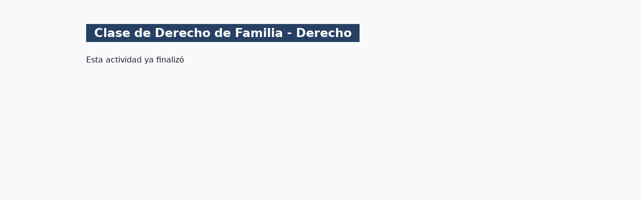

--- FILE ---
content_type: text/html; charset=UTF-8
request_url: https://crmadmision.udd.cl/formulario_inscripcion/index.php?cod_instancia=14886
body_size: 1727
content:
<!DOCTYPE html>
<html>
	<head>
		<meta charset="utf-8">
		<meta name="viewport" content="width=device-width, initial-scale=1, maximum-scale=1">
		<meta name="description" content="">
		<meta name="author" content="Javier Balcazar">
		<title>Formulario Inscripción</title>
		<link rel="stylesheet" href="https://cdn.jsdelivr.net/npm/bootstrap-icons@1.8.3/font/bootstrap-icons.css">
		<link href="assets/css/custom.css" rel="stylesheet">
		<!-- Custom styles for this template -->
		<link href="assets/js/form-validation.css" rel="stylesheet">
	</head>

	<body class="bg-light">
		<img src="assets/img/header.png" class="img-fluid" style='display:none'>
		<div class="container">		
			<main id="contenido"></main>
		</div>

		<div class="modal" tabindex="-1" id="modal" data-bs-backdrop="static">
			<div class="modal-dialog">
				<div class="modal-content">
					<div class="modal-header">
					<h5 class="modal-title" id="modal-title"></h5>
					<button type="button" class="btn-close" data-bs-dismiss="modal" aria-label="Close"></button>
					</div>
					<div id="modal-body"></div>
				</div>
			</div>
		</div>

		<!--JavaScript at end of body for optimized loading-->
		<script src="https://ajax.googleapis.com/ajax/libs/jquery/3.6.0/jquery.min.js"></script>	
		<script src="bootstrap-5.2.0-beta1/dist/js/bootstrap.min.js"></script>
		<script src="assets/js/form-validation.js"></script>

		<script src="assets/js/bloodhound.js"></script>
		<script src="assets/js/typeahead.jquery.js"></script>
		<script src="assets/js/typeahead.bundle.js"></script>

		<style>				
			span.twitter-typeahead .tt-menu {
  cursor: pointer;
}

.dropdown-menu,
span.twitter-typeahead .tt-menu {
  position: absolute;
  top: 100%;
  left: 0;
  z-index: 1000;
  display: none;
  float: left;
  min-width: 160px;
  padding: 5px 0;
  margin: 2px 0 0;
  font-size: 1rem;
  color: #373a3c;
  text-align: left;
  list-style: none;
  background-color: #fff;
  background-clip: padding-box;
  border: 1px solid rgba(0, 0, 0, 0.15);
  border-radius: 0.25rem;
}

span.twitter-typeahead .tt-suggestion {
  display: block;
  width: 100%;
  padding: 3px 20px;
  clear: both;
  font-weight: normal;
  line-height: 1.5;
  color: #373a3c;
  text-align: inherit;
  white-space: nowrap;
  background: #fff;
  border: 0;
}

span.twitter-typeahead .tt-suggestion:focus,
.dropdown-item:hover,
span.twitter-typeahead .tt-suggestion:hover {
  color: #2b2d2f;
  text-decoration: none;
  background-color: #f5f5f5;
}

span.twitter-typeahead .active.tt-suggestion,
span.twitter-typeahead .tt-suggestion.tt-cursor,
span.twitter-typeahead .active.tt-suggestion:focus,
span.twitter-typeahead .tt-suggestion.tt-cursor:focus,
span.twitter-typeahead .active.tt-suggestion:hover,
span.twitter-typeahead .tt-suggestion.tt-cursor:hover {
  color: #fff;
  text-decoration: none;
  background-color: #0275d8;
  outline: 0;
}

span.twitter-typeahead .disabled.tt-suggestion,
span.twitter-typeahead .disabled.tt-suggestion:focus,
span.twitter-typeahead .disabled.tt-suggestion:hover {
  color: #818a91;
}

span.twitter-typeahead .disabled.tt-suggestion:focus,
span.twitter-typeahead .disabled.tt-suggestion:hover {
  text-decoration: none;
  cursor: not-allowed;
  background-color: #fff;
  background-image: none;
  filter: "progid:DXImageTransform.Microsoft.gradient(enabled = false)";
}

span.twitter-typeahead {
  width: 100%;
}

.input-group span.twitter-typeahead {
  display: block !important;
}

.input-group span.twitter-typeahead .tt-menu {
  top: 2.375rem !important;
}
		</style>
		
		<script type="text/javascript" src="respuesta/funciones_javascript.js"></script>

		<script>
			var _gaq = _gaq || [];
			_gaq.push(['_setAccount', 'UA-49925632-1']);
			_gaq.push(['_trackPageview']);
			_gaq.push(['_setDomainName', 'none']);
			_gaq.push(['_setAllowLinker', true]);

			(function() {
				var ga = document.createElement('script'); ga.type = 'text/javascript'; ga.async = true;
				ga.src = ('https:' == document.location.protocol ? 'https://ssl' : 'http://www') + '.google-analytics.com/ga.js';
				var s = document.getElementsByTagName('script')[0]; s.parentNode.insertBefore(ga, s);
			})();
			
			var cod_instancia='14886';
			var cod_grupo='';

			var parametros={};
			parametros["cod_instancia"]=cod_instancia;
			parametros["cod_grupo"]=cod_grupo;

			validar_actividad(parametros);
		</script>
		<style>
			@media only screen and (max-width: 600px) {
			.g-5{
				--bs-gutter-x: 0rem !important;
			}
		}	
			</style>
	</body>
</html>


--- FILE ---
content_type: text/html;charset=ISO-8859-1
request_url: https://crmadmision.udd.cl/formulario_inscripcion/respuesta/que_chequeo.php
body_size: 124
content:
{"bool_error":0,"mensaje":[],"bool_actividad":1}

--- FILE ---
content_type: text/html;charset=ISO-8859-1
request_url: https://crmadmision.udd.cl/formulario_inscripcion/respuesta/que_chequeo.php
body_size: 272
content:
		<div class="py-5">
			<h4>
				<div class="d-inline-flex p-1 titulo pe-3 ps-3 fw-bolder">Clase de Derecho de Familia - Derecho</div>
			</h4>
			<p class="fst-normal pt-3" style="text-align:justify">Esta actividad ya finaliz&oacute;</p>
		</div>
		

--- FILE ---
content_type: text/css
request_url: https://crmadmision.udd.cl/formulario_inscripcion/assets/js/form-validation.css
body_size: 111
content:
.container {
  max-width: 960px;
}


--- FILE ---
content_type: application/javascript
request_url: https://crmadmision.udd.cl/formulario_inscripcion/respuesta/funciones_javascript.js
body_size: 3414
content:
var gateway="respuesta/que_chequeo.php";

var options="";

const myModal = new bootstrap.Modal('#modal', {
   focus: true
});



function validar_actividad(parametros){

   var request = $.ajax({
   url: gateway,
   type: "POST",
   data: {cual:"validar_actividad",parametros:JSON.stringify(parametros)},
   dataType: "json"
   });
   
   request.done(function(msg) {
      if(msg.bool_error=='1'){
         $("#contenido").html("<p>"+msg.mensaje[0]+"</p>");
          manda_alto();
      }

      if(msg.bool_grupo=='1')
         traer_grupo(parametros["cod_grupo"]);
      
      if(msg.bool_actividad=='1')
         traer_actividad(parametros["cod_instancia"]);
   });
   
   request.fail(function(jqXHR, textStatus) {
   alert( "Request failed: " + textStatus );
   });
}


function traer_grupo(cod_grupo){
   $("#card_inicial").show();
   spinner("contenido");

   var parametros={};
   parametros["cod_grupo"]=cod_grupo;

   var request = $.ajax({
   url: gateway,
   type: "POST",
   data: {cual:"traer_grupo",parametros:JSON.stringify(parametros)},
   dataType: "html"
   });
   
   request.done(function(msg) {      
      $("#contenido").html(msg);
       manda_alto();
   });
   
   request.fail(function(jqXHR, textStatus) {
   alert( "Request failed: " + textStatus );
   });
}


function traer_actividad_grupo(){
   var cod_instancia=$('input:radio[name=grupo]:checked').val();
// alert(cod_instancia);
   if (cod_instancia===undefined) {
      alert("Debes seleccionar una actividad.");
   }
   else {
      traer_actividad(cod_instancia);
   }
}


function traer_actividad(cod_instancia){

   $("#card_inicial").show();
   spinner("contenido");
   
   parametros={};
   parametros["cod_instancia"]=cod_instancia;

   var request = $.ajax({
   url: gateway,
   type: "POST",
   data: {cual:"traer_actividad",parametros:JSON.stringify(parametros)},
   dataType: "html"
   });
   
   request.done(function(msg) {
      $("#contenido").html(msg);
      manda_alto();

      var colegios = new Bloodhound({
         datumTokenizer: Bloodhound.tokenizers.obj.whitespace('value'),
         queryTokenizer: Bloodhound.tokenizers.whitespace,
         limit:15,
         remote: {
           url: 'respuesta/que_chequeo.php?cual=traer_colegio&query=%QUERY',
           wildcard: '%QUERY'
         }
      });
       
      $('#des_colegio').typeahead(null, {
         name: 'des_colegio',
         display: 'value',
         source: colegios,
         minLength: 3,
         limit: 15
      });

      $('#des_colegio').bind('typeahead:select', function(ev, suggestion) {
         $('#cod_colegio').val(suggestion.data);

      });
   });
   
   request.fail(function(jqXHR, textStatus) {
   alert( "Request failed: " + textStatus );
   });
}


function traer_ciudad(cod_comuna){
   parametros={};
   parametros["cod_comuna"]=cod_comuna;

   var request = $.ajax({
   url: gateway,
   type: "POST",
   data: {cual:"traer_ciudad",parametros:JSON.stringify(parametros)},
   dataType: "json"
   });
   
   request.done(function(msg){
      document.forms["formulario"].cod_ciudad.options.length=0;
      $.each(msg, function (index, ciudad) {
         document.forms["formulario"].cod_ciudad.options[index]=new Option(ciudad.des_ciudad, ciudad.cod_ciudad, true, false);
      });
   });
   
   request.fail(function(jqXHR, textStatus) {
   alert( "Request failed: " + textStatus );
   });
}


function traer_comuna(cod_region){
   parametros={};
   parametros["cod_region"]=cod_region;

   var request = $.ajax({
   url: gateway,
   type: "POST",
   data: {cual:"traer_comuna",parametros:JSON.stringify(parametros)},
   dataType: "json"
   });
   
   request.done(function(msg){
      document.forms["formulario"].cod_comuna.options.length=0;
      $.each(msg, function (index, comuna) {
         document.forms["formulario"].cod_comuna.options[index]=new Option(comuna.des_comuna, comuna.cod_comuna, true, false);
      });
   });
   
   request.fail(function(jqXHR, textStatus) {
   alert( "Request failed: " + textStatus );
   });
}


function traer_carreras(nro_preferencia, id, cod_sede){

   parametros={};
   parametros["cod_sede"]=cod_sede;

   if(nro_preferencia=='0'){
      document.forms["formulario"].elements["cod_carrera1"].options.length=0;
      document.forms["formulario"].elements["cod_carrera2"].options.length=0;
      document.forms["formulario"].elements["cod_carrera2"].options[0]=new Option("Selecciona una carrera", '', true, false);
      document.forms["formulario"].elements["cod_carrera3"].options.length=0;
      document.forms["formulario"].elements["cod_carrera3"].options[0]=new Option("Selecciona una carrera", '', true, false);
   }

   if(nro_preferencia=='1'){
      parametros["cod_carrera1"]=$("#cod_carrera1").val();
      parametros["cod_sede1"]=$("#cod_sede1").val();
      document.forms["formulario"].elements["cod_carrera2"].options.length=0;
      document.forms["formulario"].elements["cod_carrera3"].options.length=0;
      document.forms["formulario"].elements["cod_carrera3"].options[0]=new Option("Selecciona una carrera", '', true, false);
   }

   if(nro_preferencia=='2'){
      parametros["cod_carrera1"]=$("#cod_carrera1").val();
      parametros["cod_sede1"]=$("#cod_sede1").val();
      parametros["cod_carrera2"]=$("#cod_carrera2").val();
      parametros["cod_sede2"]=$("#cod_sede2").val();      
      document.forms["formulario"].elements["cod_carrera3"].options.length=0;
   }
   
   var request = $.ajax({
   url: gateway,
   type: "POST",
   data: {cual:"traer_carreras",parametros:JSON.stringify(parametros)},
   dataType: "json"
   });
   
   request.done(function(msg){
      $.each(msg, function (index, carrera) {
         document.forms["formulario"].elements["cod_carrera"+id].options[index]=new Option(carrera.des_carrera, carrera.cod_carrera, true, false);
      });
   });
   
   request.fail(function(jqXHR, textStatus) {
   alert( "Request failed: " + textStatus );
   });
}


function traer_sedes(id){

   if(id=='2'){
      document.forms["formulario"].elements["cod_sede2"].options.length=0;
      document.forms["formulario"].elements["cod_carrera2"].options.length=0;
      document.forms["formulario"].elements["cod_carrera2"].options[0]=new Option("Selecciona una carrera", '', true, false);
      document.forms["formulario"].elements["cod_sede3"].options.length=0;
      document.forms["formulario"].elements["cod_sede3"].options[0]=new Option("Selecciona una sede", '', true, false);
      document.forms["formulario"].elements["cod_carrera3"].options.length=0;
      document.forms["formulario"].elements["cod_carrera3"].options[0]=new Option("Selecciona una carrera", '', true, false);
   }

   if(id=='3'){      
      document.forms["formulario"].elements["cod_sede3"].options.length=0;      
      document.forms["formulario"].elements["cod_carrera3"].options.length=0;
      document.forms["formulario"].elements["cod_carrera3"].options[0]=new Option("Selecciona una carrera", '', true, false);
   }

   parametros={};
   
   var request = $.ajax({
   url: gateway,
   type: "POST",
   data: {cual:"traer_sedes",parametros:JSON.stringify(parametros)},
   dataType: "json"
   });
   
   request.done(function(msg){
      $.each(msg, function (index, sede) {
         document.forms["formulario"].elements["cod_sede"+id].options[index]=new Option(sede.des_sede, sede.cod_sede, true, false);
      });      
   });
   
   request.fail(function(jqXHR, textStatus) {
   alert( "Request failed: " + textStatus );
   });
}


function revisarEgresado(nro_ano_egreso){
   if(nro_ano_egreso=='EG')
      $("#nro_egresado").show();   
   else
      $("#nro_egresado").hide();
}


function guardar_formulario(cod_instancia)
{   
   var parametros={};
   parametros["cod_grupo"]=cod_grupo;
   parametros["cod_instancia"]=cod_instancia;

   parametros["cod_alurut"]=$("#cod_alurut").val();
   var cod_alurut=$("#cod_alurut").val();
   
   parametros["des_nombre"]=$("#des_nombre").val();
   parametros["des_apepri"]=$("#des_apepri").val();
   parametros["des_apeseg"]=$("#des_apeseg").val();
   parametros["des_instagram"]=$("#des_instagram").val();
   
   var nro_dia_nacimiento=$("#nro_dia_nacimiento").val();
   var nro_mes_nacimiento=$("#nro_mes_nacimiento").val();
   var nro_ano_nacimiento=$("#nro_ano_nacimiento").val();   

   parametros["fec_nacimiento"]=nro_ano_nacimiento+"-"+nro_mes_nacimiento+"-"+nro_dia_nacimiento;

   parametros["cod_comuna"]=$("#cod_comuna").val();
   parametros["cod_ciudad"]=$("#cod_ciudad").val();
   parametros["des_direccion"]=$("#des_direccion").val();
   parametros["cod_colegio"]=$("#cod_colegio").val();
   parametros["nro_ano_egreso"]=$("#nro_ano_egreso").val();

   var ano_egreso=$("#ano_egreso").val();
   if($("#nro_ano_egreso").val()=='EG')
      parametros["nro_ano_egreso"]=ano_egreso;

   parametros["nro_nem_entero"]=$("#nro_nem_entero").val();
   parametros["nro_nem_decimal"]=$("#nro_nem_decimal").val();

   parametros["des_celular"]=$("#des_celular").val();
   parametros["des_telefono"]=$("#des_telefono").val();
   parametros["des_email"]=$("#des_email").val();
   parametros["cod_carrera"]=$("#cod_carrera").val();

   parametros["cod_sede1"]=$("#cod_sede1").val();
   parametros["cod_carrera1"]=$("#cod_carrera1").val();
   parametros["cod_sede2"]=$("#cod_sede2").val();
   parametros["cod_carrera2"]=$("#cod_carrera2").val();
   parametros["cod_sede3"]=$("#cod_sede3").val();
   parametros["cod_carrera3"]=$("#cod_carrera3").val();

   parametros["des_nombre_apoderado"]=$("#des_nombre_apoderado").val();
   parametros["des_apepri_apoderado"]=$("#des_apepri_apoderado").val();
   parametros["des_apeseg_apoderado"]=$("#des_apeseg_apoderado").val();
   parametros["des_celular_apoderado"]=$("#des_celular_apoderado").val();
   parametros["des_email_apoderado"]=$("#des_email_apoderado").val();
   
   parametros["bool_bus"]=$("input[name='bool_bus']:checked").val();


   parametros["bool_bus"]=$("input[name='bool_bus']:checked").val();

   parametros["bool_asiste_alumno"]=0;
   parametros["bool_asiste_apoderado"]=0;
   
   if( $('#bool_asiste_alumno').is(':checked') )
      parametros["bool_asiste_alumno"]=1;
   if( $('#bool_asiste_apoderado').is(':checked') )
      parametros["bool_asiste_apoderado"]=1;

   var bool_disclaimer=0;
   if ($('#bool_disclaimer').is(':checked') ) {
      var bool_disclaimer=1;
   }
   parametros["bool_disclaimer"]=bool_disclaimer;   



   parametros["cod_universidad1"]=$("#cod_universidad1").val();
      parametros["cod_universidad2"]=$("#cod_universidad2").val();
         parametros["cod_universidad3"]=$("#cod_universidad3").val();



   $("#boton_guardar").hide();
   $("#spinner_guardar").show();
   var request = $.ajax({
   url: gateway,
   type: "POST",
   data: {cual:"guardar_formulario",parametros:JSON.stringify(parametros)},
   dataType: "json"
   });
   
   request.done(function(msg){
      $("#boton_guardar").show();
      $("#spinner_guardar").hide();

      $(".campo-formulario").removeClass("is-invalid");
      $(".campo-formulario").removeClass("is-valid");
      $(".campo-formulario").addClass("is-valid");

      $("#des_colegio_alert").hide();


      console.log(msg);
    //  return true;

      if(msg.bool_error=='1'){
         var scroll = true;
         $.each(msg.mensaje, function (index, m){
            if(m.campos!=''){
               $("#"+m.campos).html(m.mensaje);

               if(scroll){
                  $('html, body').animate({
                     scrollTop: $("#"+m.campos).offset().top
                  }, 500);
                  scroll=false;
               }
            }
            $("#"+m.cod_campo).removeClass("is-valid");
            console.log(m.cod_campo);
            $("#"+m.cod_campo).addClass("is-invalid");

            if(m.cod_campo=='des_colegio'){
               $("#des_colegio_alert").show();
            }
         });         
      }
      else{
         if(cod_grupo==''){
            if(msg.bool_modal=='1'){
               traerModalListaEspera(cod_instancia, cod_alurut);
            }
            else{
               if(msg.des_url_gracias!='')
                  top.location.href=msg.des_url_gracias;
               else
                  traer_pagina_confirmacion(cod_instancia);
            }
         }
         else{
            if(msg.grupo>0)
               traerModalGrupo(cod_alurut, cod_instancia);
            else{
               if(msg.des_url_gracias!='')
                  top.location.href=msg.des_url_gracias;
               else
                  traer_pagina_confirmacion(cod_instancia);
            }
         }
      }      
   });
   
   request.fail(function(jqXHR, textStatus) {
   alert( "Request failed: " + textStatus );
   });
}


function traerModalGrupo(cod_alurut, cod_instancia)
{
   myModal.show();
   spinner("modal-body");

   $("#modal-title").html("Confirmar Inscripci&oacute;n");

   parametros={};
   parametros["cod_alurut"]=cod_alurut;
   parametros["cod_instancia"]=cod_instancia;   
   parametros["cod_grupo"]=cod_grupo;

   var request = $.ajax({
   url: gateway,
   type: "POST",
   data: {cual:"traerModalGrupo",parametros:JSON.stringify(parametros)},
   dataType: "html"
   });
   
   request.done(function(msg) {
      $("#modal-body").html(msg);
   });
   
   request.fail(function(jqXHR, textStatus) {
   alert( "Request failed: " + textStatus );
   });
}


function mostrarCarrera(cod_instancia)
{
   if( $('#checkbox_'+cod_instancia).prop('checked')){
      $(".carrera_"+cod_instancia).show();
   }
   else
      $(".carrera_"+cod_instancia).hide();
}


function guardarTalleres(cod_alurut, cod_instancia)
{
   var array_instancia=[];
   $(".checkbox_actividad:checked").each(function(){
      var instancia={};
      var cod_instancia_nuevo=$(this).val();
      instancia["cod_instancia"]=cod_instancia_nuevo;
      instancia["cod_carrera"]=$("#cod_carrera_"+cod_instancia_nuevo).val();
      array_instancia.push(instancia);
   });

   parametros={};
   parametros["cod_alurut"]=cod_alurut;
   parametros["array_instancia"]=array_instancia;
   parametros["cod_instancia"]=cod_instancia;

   var request = $.ajax({
   url: gateway,
   type: "POST",
   data: {cual:"guardarTalleres",parametros:JSON.stringify(parametros)},
   dataType: "json"
   });
   
   request.done(function(msg){
      $(".campo-grupo").removeClass("is-invalid");
      $(".campo-grupo").removeClass("is-valid");
      $(".campo-grupo").addClass("is-valid");

      if(msg.bool_error=='1'){
         $.each(msg.campos, function (index, m){
            $("#"+m).removeClass("is-valid");
            $("#"+m).addClass("is-invalid");
         });         

         //M.toast({html: "Debes seleccionar una carrera"})
      }
      else{
         if(msg.des_url_gracias!='')
            top.location.href=msg.des_url_gracias;
         else{
            myModal.hide();
            traer_pagina_confirmacion(cod_instancia);
         }
      }
   });
   
   request.fail(function(jqXHR, textStatus) {
   alert( "Request failed: " + textStatus );
   });
}


function finalizarInscripcion(cod_instancia)
{
   myModal.hide();

   parametros={};
   parametros["cod_instancia"]=cod_instancia;

   var request = $.ajax({
   url: gateway,
   type: "POST",
   data: {cual:"finalizarGrupo",parametros:JSON.stringify(parametros)},
   dataType: "json"
   });
   
   request.done(function(msg){
      if(msg.des_url_gracias!='')
         top.location.href=msg.des_url_gracias;
      else
         traer_pagina_confirmacion(cod_instancia);
   });
   
   request.fail(function(jqXHR, textStatus) {
   alert( "Request failed: " + textStatus );
   });
}


function finalizarGrupo(cod_instancia)
{
   myModal.hide();

   parametros={};
   parametros["cod_instancia"]=cod_instancia;

   var request = $.ajax({
   url: gateway,
   type: "POST",
   data: {cual:"finalizarGrupo",parametros:JSON.stringify(parametros)},
   dataType: "json"
   });
   
   request.done(function(msg){
      if(msg.des_url_gracias!='')
         top.location.href=msg.des_url_gracias;
      else
         traer_pagina_confirmacion(cod_instancia);
   });
   
   request.fail(function(jqXHR, textStatus) {
   alert( "Request failed: " + textStatus );
   });
}


function traer_pagina_gracias(cod_instancia)
{
   parametros={};
   parametros["cod_instancia"]=cod_instancia;

   var request = $.ajax({
   url: gateway,
   type: "POST",
   data: {cual:"traer_pagina_gracias",parametros:JSON.stringify(parametros)},
   dataType: "json"
   });
   
   request.done(function(msg){
      if(msg.des_url_gracias!='')
         top.location.href=msg.des_url_gracias;
      else
         traer_pagina_confirmacion(cod_instancia);
   });
   
   request.fail(function(jqXHR, textStatus) {
   alert( "Request failed: " + textStatus );
   });
}


function traerModalListaEspera(cod_instancia, cod_alurut)
{
   myModal.show();

   $("#modal-title").html('Confirmar Inscripci&oacute;n');

   parametros={};
   parametros["cod_instancia"]=cod_instancia;
   parametros["cod_alurut"]=cod_alurut;

   var request = $.ajax({
   url: gateway,
   type: "POST",
   data: {cual:"traerModalListaEspera",parametros:JSON.stringify(parametros)},
   dataType: "html"
   });
   
   request.done(function(msg){
      $("#modal-body").html(msg);
   });
   
   request.fail(function(jqXHR, textStatus) {
   alert( "Request failed: " + textStatus );
   });
}


function cambia_carrera_actividad(cod_instancia, cod_alurut)
{
   $("#boton_modal").hide();
   $("#spinner_modal").show();

   parametros={};
   parametros["cod_instancia"]=cod_instancia;
   parametros["cod_alurut"]=cod_alurut;
   parametros["cod_carrera"]=$("#cod_nueva_carrera").val();

   var request = $.ajax({
   url: gateway,
   type: "POST",
   data: {cual:"cambia_carrera_actividad",parametros:JSON.stringify(parametros)},
   dataType: "json"
   });
   
   request.done(function(msg) {
      top.location.href=msg.des_url_gracias;
   });
   
   request.fail(function(jqXHR, textStatus) {
   alert( "Request failed: " + textStatus );
   });
}


function traer_pagina_confirmacion(cod_instancia)
{
   spinner("contenido");
   
   parametros={};
   parametros["cod_instancia"]=cod_instancia;

   var request = $.ajax({
   url: gateway,
   type: "POST",
   data: {cual:"traer_pagina_confirmacion",parametros:JSON.stringify(parametros)},
   dataType: "html"
   });
   
   request.done(function(msg) {
      $("#contenido").html(msg);
   });
   
   request.fail(function(jqXHR, textStatus) {
   alert( "Request failed: " + textStatus );
   });
}

window.addEventListener('resize', function(event){



        divElement = document.querySelector("#contenido");
 
        elemHeight = divElement.offsetHeight+400;



let parametro = { height: elemHeight };

   window.parent.postMessage(parametro, "*");
});

  function manda_alto() {
 
      
 // var body = document.body,
  //    html = document.documentElement;

//  var altura = Math.max( body.scrollHeight, body.offsetHeight, 
  //                     html.clientHeight, html.scrollHeight, html.offsetHeight );


        divElement = document.querySelector("#contenido");
 
        elemHeight = divElement.offsetHeight+400;
 
      //  document.querySelector(".output").textContent
       //     = elemHeight + "px";

// console.log("*"+elemHeight);

  

let parametro = { height: elemHeight };

   window.parent.postMessage(parametro, "*");

//console.log();
  }

function spinner(id){
   $("#"+id).html('<div class="d-flex justify-content-center"><div class="spinner-border" role="status"><span class="visually-hidden">Loading...</span></div></div>');
}

function cambio_universidad() {
  const p1 = document.getElementById("cod_universidad1");
  const p2 = document.getElementById("cod_universidad2");
  const p3 = document.getElementById("cod_universidad3");

  // console.log("P1/"+p1.value);
  // console.log("P2/"+p2.value);
  // console.log("P3/"+p3.value);

   if (!p1.value) {
    p2.disabled = true;
    p3.disabled = true;
    p2.value = "";
    p3.value = "";
  } else if (!p2.value) {
    p2.disabled = false;
    p3.disabled = true;
    p3.value = "";
  } else {
    p2.disabled = false;
    p3.disabled = false;
  }
}